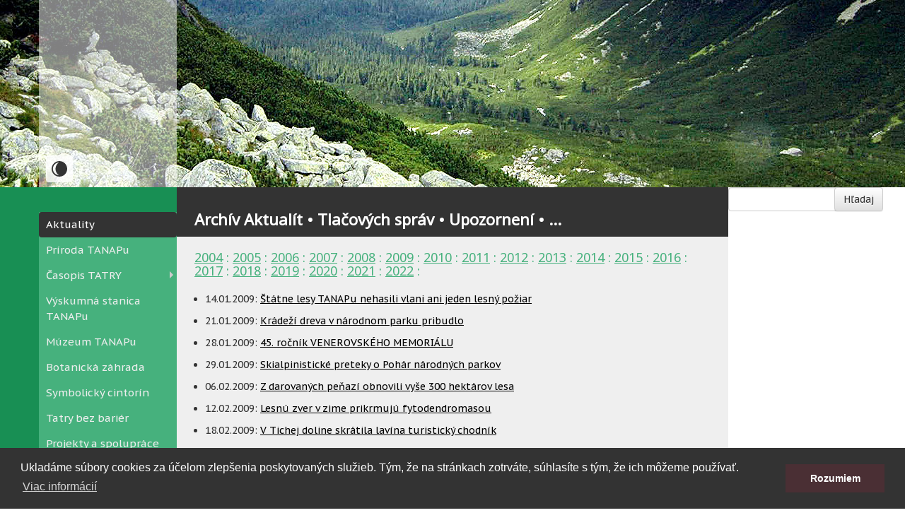

--- FILE ---
content_type: text/html; charset=utf-8
request_url: https://www.lesytanap.sk/sk/tlacove-spravy/archiv/2009/sprava/512-512/
body_size: 8359
content:

<!doctype html>
<html lang="sk" class="no-js">
<head>
<!-- Global site tag (gtag.js) - Google Analytics -->
<script async src="https://www.googletagmanager.com/gtag/js?id=UA-202049-19"></script>
<script>
  window.dataLayer = window.dataLayer || [];
  function gtag(){dataLayer.push(arguments);}
  gtag('js', new Date());

  gtag('config', 'UA-202049-19', { 'anonymize_ip': true });
</script>


	<meta charset="utf-8">
	<meta name="viewport" content="width=device-width, initial-scale=1">
	<title>Štátne lesy TANAPu</title>
	<meta name="author" content="TAG design s.r.o.; e-mail: info@tag.sk">
	<meta name="copyright" content="© 2009-2019 TAG design">
	<meta name="keywords" lang="sk" content="lesy TANAP, lesy TANAPu, Šl TANAPu, TANAP, štátne lesy, štátne lesy TANAPu, Tatranská Lomnica, časopis TATRY, EKOTOUR, múzeum TANAPu, Tatranský národný park, ekovýchova">
	<meta name="description" lang="sk" content="Štátne lesy TANAPu sú príspevkovou organizáciou, ktorá bola zriadená dňa 1. januára 1995 Ministerstvom pôdohospodárstva Slovenskej republiky. Spravujú a obhospodarujú lesný pôdny fond, stavby a zariadenia slúžiace lesnému hospodárstvu, ktoré sú vo vlastníctve štátu na území TANAPu a PIENAPu a v ich ochrannom pásme a zabezpečujú verejnoprospešné činnosti.">
	<link rel="shortcut icon" href="favicon.ico" type="image/x-icon">
	<link rel="stylesheet" type="text/css" media="print" href="/static/css/print.css" >
	<link rel="stylesheet" href="/static/vendor/bootstrap/bootstrap.css">
	<link rel="stylesheet" href="/static/vendor/bootstrap/bootstrap-theme.css">
	<link rel="stylesheet" type="text/css" href="https://fonts.googleapis.com/css?family=PT+Sans+Caption:400,700&subset=latin,latin-ext">

	<!-- favicons -->
	<link rel="shortcut icon" type="image/x-icon" href="/static/img/favicon.ico">
	<link rel="apple-touch-icon" sizes="144x144" href="/static/img/apple-touch-icon-ipad-retina.png">
	<link rel="apple-touch-icon" sizes="114x114" href="/static/img/apple-touch-icon-iphone-retina.png">
	<link rel="apple-touch-icon" sizes="72x72" href="/static/img/apple-touch-icon-ipad.png">
	<link rel="apple-touch-icon" sizes="57x57" href="/static/img/apple-touch-icon-iphone.png">

	
	<link rel="stylesheet" href="/static/css/style.css?v=104726102020">
	<link rel="stylesheet" href="/static/vendor/fancybox/jquery.fancybox.css">
	<link rel="stylesheet" href="https://fonts.googleapis.com/css?family=Noto+Sans&subset=latin,latin-ext">
	<link type="text/css" href="/static/dist/common-6ecd9fa2f81f0651adb2.css" rel="stylesheet" />
	<link type="text/css" href="/static/dist/site-6ecd9fa2f81f0651adb2.css" rel="stylesheet" />

	<script src="/static/vendor/modernizr.custom.23599.js"></script>

<link rel="stylesheet" type="text/css" href="https://cdnjs.cloudflare.com/ajax/libs/cookieconsent2/3.0.3/cookieconsent.min.css" />
<script src="https://cdnjs.cloudflare.com/ajax/libs/cookieconsent2/3.0.3/cookieconsent.min.js"></script>
<script>
window.addEventListener("load", function(){
window.cookieconsent.initialise({
  "palette": {
	"popup": {
	  "background": "#333333"
	},
	"button": {
	  "background": "#4A2F34"
	}
  },
  "content": {
	"message": "Ukladáme súbory cookies za účelom zlepšenia poskytovaných služieb. Tým, že na stránkach zotrváte, súhlasíte s tým, že ich môžeme používať.",
	"dismiss": "Rozumiem",
	"link": "Viac informácií",
	"href": "https://www.lesytanap.sk/cookies/"
  }
})});
</script>

</head>
<body>

<div class="container-fluid header-fluid">
	<div class="row">
		<div class="col-xs-12 cycle-slideshow" data-cycle-log="false" data-cycle-pause-on-hover="true">
			<img src="/static/img/photo1.jpg" alt="Štátne lesy TANAPu">
			<img src="/static/img/photo2.jpg" alt="Štátne lesy TANAPu">
			<img src="/static/img/photo3.jpg" alt="Štátne lesy TANAPu">
			<img src="/static/img/photo4.jpg" alt="Štátne lesy TANAPu">
			<img src="/static/img/photo5.jpg" alt="Štátne lesy TANAPu">
			<img src="/static/img/photo6.jpg" alt="Štátne lesy TANAPu">
			<img src="/static/img/photo7.jpg" alt="Štátne lesy TANAPu">
			<img src="/static/img/photo8.jpg" alt="Štátne lesy TANAPu">
			<img src="/static/img/photo9.jpg" alt="Štátne lesy TANAPu">
			<div class="cycle-pager"></div>
		</div>
	</div>
</div>
<div class="container header">
	<div class="row">
		<div class="col-md-2 logo display-table text-center">

		</div>
	</div>
</div>
<div class="container">
	<div class="row no-gutter">
		<div class="col-md-2">
			<div class="mutacie hidden-xs hidden-sm">

				
			</div>
			<nav class="navbar navbar-default">
				<div class="navbar-header">
					<button type="button" class="btn toggle-theme-btn">
						<svg
							class="toggle-theme-btn__icon-light"
							xmlns="http://www.w3.org/2000/svg"
							width="1em"
							height="1em"
							viewBox="0 0 24 24"
							fill="currentColor"
						>
							<path d="M0 12c0 6.627 5.373 12 12 12s12-5.373 12-12-5.373-12-12-12-12 5.373-12 12zm2 0c0-5.292 4.113-9.612 9.315-9.965-3.205 2.154-5.315 5.813-5.315 9.965s2.11 7.811 5.315 9.965c-5.202-.353-9.315-4.673-9.315-9.965z" />
						</svg>
						<svg
							class="toggle-theme-btn__icon-dark"
							xmlns="http://www.w3.org/2000/svg"
							width="1em"
							height="1em"
							viewBox="0 0 24 24"
							fill="currentColor"
						>
							<path d="M4.069 13h-4.069v-2h4.069c-.041.328-.069.661-.069 1s.028.672.069 1zm3.034-7.312l-2.881-2.881-1.414 1.414 2.881 2.881c.411-.529.885-1.003 1.414-1.414zm11.209 1.414l2.881-2.881-1.414-1.414-2.881 2.881c.528.411 1.002.886 1.414 1.414zm-6.312-3.102c.339 0 .672.028 1 .069v-4.069h-2v4.069c.328-.041.661-.069 1-.069zm0 16c-.339 0-.672-.028-1-.069v4.069h2v-4.069c-.328.041-.661.069-1 .069zm7.931-9c.041.328.069.661.069 1s-.028.672-.069 1h4.069v-2h-4.069zm-3.033 7.312l2.88 2.88 1.415-1.414-2.88-2.88c-.412.528-.886 1.002-1.415 1.414zm-11.21-1.415l-2.88 2.88 1.414 1.414 2.88-2.88c-.528-.411-1.003-.885-1.414-1.414zm2.312-4.897c0 2.206 1.794 4 4 4s4-1.794 4-4-1.794-4-4-4-4 1.794-4 4zm10 0c0 3.314-2.686 6-6 6s-6-2.686-6-6 2.686-6 6-6 6 2.686 6 6z"></path>
						</svg>
					</button>
					<button type="button" class="navbar-toggle collapsed" data-toggle="collapse" data-target="#lesytanap-navbar-collapse">
						<span class="sr-only">Toggle navigation</span>
						<span class="icon-bar"></span>
						<span class="icon-bar"></span>
						<span class="icon-bar"></span>
					</button>
				</div>

				<div class="collapse navbar-collapse" id="lesytanap-navbar-collapse">
					<ul class="nav nav-pills">
						<li class='active'><a href="/sk/tlacove-spravy/">Aktuality</a></li>
						<li ><a href="/sk/priroda-tanapu/">Príroda TANAPu</a></li>
                        <li class="tg-dropdown "><a class="dropdown-toggle" data-toggle="dropdown" href="#" role="button" aria-expanded="false">Časopis TATRY</a>
							<ul class="dropdown-menu">
								<li><a href="/sk/casopis-tatry/obsah/tatry-c-22022/">Aktuálne číslo</a></li>
								<li><a href="/sk/casopis-tatry/predplatne/">Predplatné</a></li>
								<li><a href="/sk/casopis-tatry/archiv/">Archív</a></li>
							</ul>
						</li>
						<li ><a href="/sk/vyskumna-stanica-tanapu/">Výskumná stanica TANAPu</a></li>
						<li ><a href="/sk/pre-navstevnikov/muzeum-tanapu/">Múzeum TANAPu</a></li>
						<li ><a href="/sk/pre-navstevnikov/botanicka-zahrada/">Botanická záhrada</a></li>
						<li ><a href="/sk/sluzby/symbolicky-cintorin/">Symbolický cintorín</a></li>
						<li ><a href="/sk/tatry-bez-barier/">Tatry bez bariér</a></li>
						<li ><a href="/sk/projekty-a-spoluprace/">Projekty a spolupráce</a></li>
            <li class="tg-dropdown "><a class="dropdown-toggle" data-toggle="dropdown" href="#" role="button" aria-expanded="false">Prírode blízke obhospodarovanie lesa</a>
							<ul class="dropdown-menu">
								<li><a href="/sk/prirode-blizke-obhospodarovanie-lesa/co-je-pro-silva/">Čo je Pro Silva</a></li>
								<li><a href="/sk/prirode-blizke-obhospodarovanie-lesa/projekt-sl-tanapu/">Projekt ŠL TANAP-u</a></li>
								<li><a href="/sk/prirode-blizke-obhospodarovanie-lesa/objekty-pro-silva-v-sprave-sl-tanapu/">Objekty Pro Silva v správe ŠL TANAP-u</a></li>
								<li><a href="/sk/prirode-blizke-obhospodarovanie-lesa/objekty-pro-silva-v-sprave-inych-subjektov/">Objekty Pro Silva v správe iných subjektov v SR</a></li>
							</ul>
						</li>
						<li ><a href="/sk/lesna-pedagogika/">Lesná pedagogika</a></li>
						<li ><a href="/sk/ponuka-ubytovania/">Ponuka ubytovania</a></li>
						<li ><a href="/sk/ponuka-prepravy/">Ponuka prepravy</a></li>
						<li class="tg-dropdown "><a class="dropdown-toggle" data-toggle="dropdown" href="#" role="button" aria-expanded="false">Pre návštevníkov Tatier</a>
							<ul class="dropdown-menu">
								<li><a href="/sk/pre-navstevnikov/turisticke-znackovane-chodniky/">Turistické značkované chodníky</a></li>
								<li><a href="/sk/pre-navstevnikov/naucne-chodniky/">Náučné chodníky</a></li>
								<li><a href="/sk/pre-navstevnikov/informacne-strediska/">Informačné strediská</a></li>
								<li><a href="/sk/sluzby/stredisko-genofondu-drevin/">SGDaOČ Tatranská Lomnica</a></li>
								<li><a href="/sk/sluzby/stredisko-genofondu-ryb/">SGR Východná</a></li>
								<li><a href="/sk/sluzby/autokemping-cerveny-klastor/">Autokemping Červený Kláštor</a></li>
								<li><a href="/sk/pre-navstevnikov/taborisko-pod-vysokou/">Táborisko pod Vysokou</a></li>
							</ul>
						</li>
						<li class="tg-dropdown "><a class="dropdown-toggle" data-toggle="dropdown" href="#" role="button" aria-expanded="false">Dokumenty</a>
							<ul class="dropdown-menu" aria-labelledby="dropdownMenu">
								<li><a href="/sk/dokumenty/organizacny-poriadok/">Organizačný poriadok</a></li>
								<li><a href="/sk/dokumenty/kontrakty/">Kontrakty</a></li>
								<li><a href="/sk/dokumenty/vyrocne-spravy/">Výročné správy</a></li>
								<li><a href="/sk/dokumenty/verejne-obstaravanie/">Verejné obstarávanie</a></li>
								<li><a href="/sk/oznamy-a-vyzvy/archiv/">Oznamy a výzvy</a></li>
								<li><a href="https://www.crz.gov.sk/" target="_blank">Zmluvy</a></li>
								<li><a href="/sk/dokumenty/verejne-obstaravanie/objednavky/">Objednávky</a></li>
								<li><a href="/sk/dokumenty/verejne-obstaravanie/faktury/">Faktúry</a></li>
								<li><a href="/sk/dokumenty/cenniky/">Cenníky</a></li>
								<li><a href="/sk/dokumenty/zameny-pozemkov/">Zámeny pozemkov</a></li>
								<li><a href="/sk/usporiadanie-vztahov-k-lesnym-pozemkom/">Usporiadanie vzťahov k lesným pozemkom</a></li>
								<li><a href="/sk/dokumenty/nahrady-za-uzivanie-polovnych-pozemkov/">Náhrady za užívanie poľovných pozemkov</a></li>
								<li><a href="https://www.osobnyudaj.sk/informovanie/31966977" target="_blank">Ochrana osobných údajov</a></li>
							</ul>
						</li>
						<li ><a href="/sk/video-galeria/">Video galéria</a></li>
						<li><a href="/sk/drevo/">Odvoz dreva</a></li>
						<li ><a href="/sk/kontakt/">Kontakt</a></li>
					</ul>
				</div>
			</nav>
			<div class="left-bar-down visible-md-block visible-lg-block">
				<address>
					Štátne lesy TANAPu<br>
					Tatranská Lomnica 66<br>
                    059 60  VYSOKÉ TATRY<br><br>

                    sekretariat@lesytanap.sk<br>
					tel.: +421 52 47803 11<br><br>

					IČO: 31966977<br>
					DIČ: 2021202931<br>
					IČ DPH: SK2021202931<br>
                    <span style="font-size: 13px;">IBAN: SK6981800000007000086192</span>
				</address>
			</div>
		</div>
		<div class="col-md-8 content">
		
	<h1>Archív Aktualít • Tlačových správ • Upozornení • …</h1>
	<div class="middle-text">
		<h2>
			
			
				<a href="/sk/tlacove-spravy/archiv/2004/">2004</a> :
			
			
			
				<a href="/sk/tlacove-spravy/archiv/2005/">2005</a> :
			
			
			
				<a href="/sk/tlacove-spravy/archiv/2006/">2006</a> :
			
			
			
				<a href="/sk/tlacove-spravy/archiv/2007/">2007</a> :
			
			
			
				<a href="/sk/tlacove-spravy/archiv/2008/">2008</a> :
			
			
			
				<a href="/sk/tlacove-spravy/archiv/2009/">2009</a> :
			
			
			
				<a href="/sk/tlacove-spravy/archiv/2010/">2010</a> :
			
			
			
				<a href="/sk/tlacove-spravy/archiv/2011/">2011</a> :
			
			
			
				<a href="/sk/tlacove-spravy/archiv/2012/">2012</a> :
			
			
			
				<a href="/sk/tlacove-spravy/archiv/2013/">2013</a> :
			
			
			
				<a href="/sk/tlacove-spravy/archiv/2014/">2014</a> :
			
			
			
				<a href="/sk/tlacove-spravy/archiv/2015/">2015</a> :
			
			
			
				<a href="/sk/tlacove-spravy/archiv/2016/">2016</a> :
			
			
			
				<a href="/sk/tlacove-spravy/archiv/2017/">2017</a> :
			
			
			
				<a href="/sk/tlacove-spravy/archiv/2018/">2018</a> :
			
			
			
				<a href="/sk/tlacove-spravy/archiv/2019/">2019</a> :
			
			
			
				<a href="/sk/tlacove-spravy/archiv/2020/">2020</a> :
			
			
			
				<a href="/sk/tlacove-spravy/archiv/2021/">2021</a> :
			
			
			
				<a href="/sk/tlacove-spravy/archiv/2022/">2022</a> :
			
			
		</h2>
		<ul class="tlacova-sprava">
			
			<li>
				14.01.2009: <a href="/sk/tlacove-spravy/archiv/2009/sprava/438-438/#ts-438" id="ts-438">Štátne lesy TANAPu nehasili vlani ani jeden lesný požiar</a>
				
			</li>
			
			<li>
				21.01.2009: <a href="/sk/tlacove-spravy/archiv/2009/sprava/439-439/#ts-439" id="ts-439">Krádeží dreva v národnom parku pribudlo</a>
				
			</li>
			
			<li>
				28.01.2009: <a href="/sk/tlacove-spravy/archiv/2009/sprava/440-440/#ts-440" id="ts-440">45. ročník VENEROVSKÉHO MEMORIÁLU</a>
				
			</li>
			
			<li>
				29.01.2009: <a href="/sk/tlacove-spravy/archiv/2009/sprava/441-441/#ts-441" id="ts-441">Skialpinistické preteky o Pohár národných parkov</a>
				
			</li>
			
			<li>
				06.02.2009: <a href="/sk/tlacove-spravy/archiv/2009/sprava/443-443/#ts-443" id="ts-443">Z darovaných peňazí obnovili vyše 300 hektárov lesa</a>
				
			</li>
			
			<li>
				12.02.2009: <a href="/sk/tlacove-spravy/archiv/2009/sprava/444-444/#ts-444" id="ts-444">Lesnú zver v zime prikrmujú fytodendromasou</a>
				
			</li>
			
			<li>
				18.02.2009: <a href="/sk/tlacove-spravy/archiv/2009/sprava/445-445/#ts-445" id="ts-445">V Tichej doline skrátila lavína turistický chodník</a>
				
			</li>
			
			<li>
				19.02.2009: <a href="/sk/tlacove-spravy/archiv/2009/sprava/446-446/#ts-446" id="ts-446">Turistický chodník v Prielome Dunajca zasypávajú lavíny</a>
				
			</li>
			
			<li>
				02.03.2009: <a href="/sk/tlacove-spravy/archiv/2009/sprava/447-447/#ts-447" id="ts-447">Velická dolina očarila</a>
				
			</li>
			
			<li>
				02.03.2009: <a href="/sk/tlacove-spravy/archiv/2009/sprava/448-448/#ts-448" id="ts-448">Tragický víkend pre kamzíkov</a>
				
			</li>
			
			<li>
				05.03.2009: <a href="/sk/tlacove-spravy/archiv/2009/sprava/449-449/#ts-449" id="ts-449">Skialpinizmus má v TANAPe presne vymedzené trasy</a>
				
			</li>
			
			<li>
				11.03.2009: <a href="/sk/tlacove-spravy/archiv/2009/sprava/450-450/#ts-450" id="ts-450">Jarné spevy operencov</a>
				
			</li>
			
			<li>
				12.03.2009: <a href="/sk/tlacove-spravy/archiv/2009/sprava/452-452/#ts-452" id="ts-452">Lesníci súťažili v lyžiarskych disciplínach</a>
				
			</li>
			
			<li>
				20.03.2009: <a href="/sk/tlacove-spravy/archiv/2009/sprava/453-453/#ts-453" id="ts-453">Životu darná tekutina z národného parku</a>
				
			</li>
			
			<li>
				28.03.2009: <a href="/sk/tlacove-spravy/archiv/2009/sprava/456-456/#ts-456" id="ts-456">Lavína na Zverovke zničila aj časť starého lesa</a>
				
			</li>
			
			<li>
				01.04.2009: <a href="/sk/tlacove-spravy/archiv/2009/sprava/457-457/#ts-457" id="ts-457">Zber šišiek ihličnatých drevín skončil</a>
				
			</li>
			
			<li>
				02.04.2009: <a href="/sk/tlacove-spravy/archiv/2009/sprava/458-458/#ts-458" id="ts-458">Snehové jamy sa zapĺňajú sadenicami stromčekov</a>
				
			</li>
			
			<li>
				07.04.2009: <a href="/sk/tlacove-spravy/archiv/2009/sprava/459-459/#ts-459" id="ts-459">Na svoje pôvodné územie sa vrátil bobor</a>
				
			</li>
			
			<li>
				16.04.2009: <a href="/sk/tlacove-spravy/archiv/2009/sprava/461-461/#ts-461" id="ts-461">Lykožrút sa už vyrojil a je v dobrej kondícii</a>
				
			</li>
			
			<li>
				20.04.2009: <a href="/sk/tlacove-spravy/archiv/2009/sprava/462-462/#ts-462" id="ts-462">Prezentovať budú prácu lesníkov v národnom parku</a>
				
			</li>
			
			<li>
				20.04.2009: <a href="/sk/tlacove-spravy/archiv/2009/sprava/463-463/#ts-463" id="ts-463">Turisti na lyžiach porušili zákaz. Vracali sa späť</a>
				
			</li>
			
			<li>
				30.04.2009: <a href="/sk/tlacove-spravy/archiv/2009/sprava/465-465/#ts-465" id="ts-465">Od 1. mája do 15. júna platí zákaz vstupu do lesa</a>
				
			</li>
			
			<li>
				30.04.2009: <a href="/sk/tlacove-spravy/archiv/2009/sprava/466-466/#ts-466" id="ts-466">Škody, ktoré spôsobil oheň, presiahli 500 tisíc Euro</a>
				
			</li>
			
			<li>
				05.05.2009: <a href="/sk/tlacove-spravy/archiv/2009/sprava/467-467/#ts-467" id="ts-467">Botanická záhrada je opäť  otvorená</a>
				
			</li>
			
			<li>
				07.05.2009: <a href="/sk/tlacove-spravy/archiv/2009/sprava/468-468/#ts-468" id="ts-468">Múzeum TANAPu bude dva dni zatvorené</a>
				
			</li>
			
			<li>
				14.05.2009: <a href="/sk/tlacove-spravy/archiv/2009/sprava/470-470/#ts-470" id="ts-470">Vyhlásenie k uzavretiu konania Európskej komisie</a>
				
			</li>
			
			<li>
				15.05.2009: <a href="/sk/tlacove-spravy/archiv/2009/sprava/471-471/#ts-471" id="ts-471">Pohyb verejnosti v lese obmedzili aj na Orave</a>
				
			</li>
			
			<li>
				18.05.2009: <a href="/sk/tlacove-spravy/archiv/2009/sprava/472-472/#ts-472" id="ts-472">Dvojnásobný úspech Tatier na Envirofilme</a>
				
			</li>
			
			<li>
				22.05.2009: <a href="/sk/tlacove-spravy/archiv/2009/sprava/473-473/#ts-473" id="ts-473">Cez most ponad Studenovodské vodopády neprejdete</a>
				
			</li>
			
			<li>
				26.05.2009: <a href="/sk/tlacove-spravy/archiv/2009/sprava/474-474/#ts-474" id="ts-474">K Ťatliakovej chate najbližšie tri týždne len po starej ceste</a>
				
			</li>
			
			<li>
				05.06.2009: <a href="/sk/tlacove-spravy/archiv/2009/sprava/476-476/#ts-476" id="ts-476">Pamiatka na kráľovnú pripevnená na skale</a>
				
			</li>
			
			<li>
				09.06.2009: <a href="/sk/tlacove-spravy/archiv/2009/sprava/478-478/#ts-478" id="ts-478">V Tatrách sa udomácňuje ďalší druh chrústa</a>
				
			</li>
			
			<li>
				10.06.2009: <a href="/sk/tlacove-spravy/archiv/2009/sprava/479-479/#ts-479" id="ts-479">Obe drevené sošky sovy putovali na Oravu</a>
				
			</li>
			
			<li>
				12.06.2009: <a href="/sk/tlacove-spravy/archiv/2009/sprava/480-480/#ts-480" id="ts-480">Pretrasovanie chodníka v Žiarskej doline radšej rešpektujte</a>
				
			</li>
			
			<li>
				15.06.2009: <a href="/sk/tlacove-spravy/archiv/2009/sprava/481-481/#ts-481" id="ts-481">V Štrbskom plese plotíc a ostriežov ubudlo</a>
				
			</li>
			
			<li>
				15.06.2009: <a href="/sk/tlacove-spravy/archiv/2009/sprava/482-482/#ts-482" id="ts-482">Lavína poškodila striešky informačných tabúľ</a>
				
			</li>
			
			<li>
				29.06.2009: <a href="/sk/tlacove-spravy/archiv/2009/sprava/484-484/#ts-484" id="ts-484">Turistický chodník v Prielome Dunajca je už prístupný</a>
				
			</li>
			
			<li>
				01.07.2009: <a href="/sk/tlacove-spravy/archiv/2009/sprava/485-485/#ts-485" id="ts-485">Terčom útokov sú feromónové lapače plné lykožrútov</a>
				
			</li>
			
			<li>
				06.07.2009: <a href="/sk/tlacove-spravy/archiv/2009/sprava/486-486/#ts-486" id="ts-486">Lesníci dokázali, že vedia kosiť i guláš variť</a>
				
			</li>
			
			<li>
				08.07.2009: <a href="/sk/tlacove-spravy/archiv/2009/sprava/487-487/#ts-487" id="ts-487">Lykožrútová kalamita neustupuje. Postupuje.</a>
				
			</li>
			
			<li>
				10.07.2009: <a href="/sk/tlacove-spravy/archiv/2009/sprava/489-489/#ts-489" id="ts-489">Najdlhšie premostenie v Tatrách je už dokončené</a>
				
			</li>
			
			<li>
				31.07.2009: <a href="/sk/tlacove-spravy/archiv/2009/sprava/490-490/#ts-490" id="ts-490">Napriek krutej zime kamzíkov v Tatrách neubudlo</a>
				
			</li>
			
			<li>
				04.08.2009: <a href="/sk/tlacove-spravy/archiv/2009/sprava/491-491/#ts-491" id="ts-491">Spočítajú turistov vo vysokohorskom prostredí</a>
				
			</li>
			
			<li>
				04.08.2009: <a href="/sk/tlacove-spravy/archiv/2009/sprava/492-492/#ts-492" id="ts-492">Príroda pomáha vytvárať nový tatranský les</a>
				
			</li>
			
			<li>
				11.08.2009: <a href="/sk/tlacove-spravy/archiv/2009/sprava/495-495/#ts-495" id="ts-495">Najnavštevovanejší je stále Hrebienok</a>
				
			</li>
			
			<li>
				13.08.2009: <a href="/sk/tlacove-spravy/archiv/2009/sprava/500-500/#ts-500" id="ts-500">Zmizli ďalšie tabuľky. Tentoraz z náučného chodníka</a>
				
			</li>
			
			<li>
				20.08.2009: <a href="/sk/tlacove-spravy/archiv/2009/sprava/502-502/#ts-502" id="ts-502">Lykožrút ničí v rezerváciách vzácne prírodné lesy</a>
				
			</li>
			
			<li>
				11.09.2009: <a href="/sk/tlacove-spravy/archiv/2009/sprava/504-504/#ts-504" id="ts-504">V botanickej záhrade kvety už odkvitli. Bude zatvorená</a>
				
			</li>
			
			<li>
				17.09.2009: <a href="/sk/tlacove-spravy/archiv/2009/sprava/505-505/#ts-505" id="ts-505">Tatranský národný park budú čistiť od odpadkov</a>
				
			</li>
			
			<li>
				28.09.2009: <a href="/sk/tlacove-spravy/archiv/2009/sprava/506-506/#ts-506" id="ts-506">Tatry opätovne zbavovali odpadkov</a>
				
			</li>
			
			<li>
				09.10.2009: <a href="/sk/tlacove-spravy/archiv/2009/sprava/507-507/#ts-507" id="ts-507">Vedci vedia ako zmierniť dopady klimatických zmien</a>
				
			</li>
			
			<li>
				14.10.2009: <a href="/sk/tlacove-spravy/archiv/2009/sprava/508-508/#ts-508" id="ts-508">Opätovne budú zisťovať počty kamzíkov v Tatrách</a>
				
			</li>
			
			<li>
				14.10.2009: <a href="/sk/tlacove-spravy/archiv/2009/sprava/509-509/#ts-509" id="ts-509">Zimné tyčové značenie už majú pripravené</a>
				
			</li>
			
			<li>
				14.10.2009: <a href="/sk/tlacove-spravy/archiv/2009/sprava/510-510/#ts-510" id="ts-510">Cesta na Popradské pleso je už priechodná</a>
				
			</li>
			
			<li>
				19.10.2009: <a href="/sk/tlacove-spravy/archiv/2009/sprava/512-512/#ts-512" id="ts-512">Vietor a sneh poškodili tisícky stromov</a>
				
				<div class="archiv">
					<a href="/media/images/091020133038.jpg" class="fancy"><img src="/media/cache/e8/b8/e8b88be64847a144d7c075f39f9bd463.jpg" alt="Snehová kalamita na Oraviciach (autor: Radoslav Michalec)" data-pk="650"></a> Počas dvoch dní minulého týždňa zničil vietor a sneh v Tatranskom národnom parku v správe Štátnych lesov TANAPu takmer 10 000 stromov. Pritom najväčšiu spúšť zanechal po sebe vietor v centrálnej časti národného parku v ochrannom obvode Vyšné Hágy a v Západných Tatrách v Oraviciach. Nezamrznutá pôda a lístie na stromoch bola príčinou, prečo sneh lámal a vietor vyvracal listnaté stromy. Najväčšie škody spôsobené snehom zaznamenali Štátne lesy TANAPu v lesných porastoch okolo Podspádov a Tatranskej Javoriny. 
					<span class="detail"><a href="/sk/tlacove-spravy/sprava/512-512/">celá tlačová správa&nbsp;&gt;&gt;</a></span>
				</div>
				
			</li>
			
			<li>
				22.10.2009: <a href="/sk/tlacove-spravy/archiv/2009/sprava/513-513/#ts-513" id="ts-513">Do Štrbského plesa sa ponoria zberači odpadkov</a>
				
			</li>
			
			<li>
				23.10.2009: <a href="/sk/tlacove-spravy/archiv/2009/sprava/514-514/#ts-514" id="ts-514">&quot;Zelený&quot; chodník na Tri studničky je už priechodný</a>
				
			</li>
			
			<li>
				23.10.2009: <a href="/sk/tlacove-spravy/archiv/2009/sprava/515-515/#ts-515" id="ts-515">Z plesa vylovili aj dve takmer sto ročné veslá</a>
				
			</li>
			
			<li>
				26.10.2009: <a href="/sk/tlacove-spravy/archiv/2009/sprava/516-516/#ts-516" id="ts-516">Na Symbolickom cintoríne pribudli ďalšie tabuľky</a>
				
			</li>
			
			<li>
				28.10.2009: <a href="/sk/tlacove-spravy/archiv/2009/sprava/517-517/#ts-517" id="ts-517">Vysokohorské prostredie je pre turistov v zime  uzavreté</a>
				
			</li>
			
			<li>
				01.11.2009: <a href="/sk/tlacove-spravy/archiv/2009/sprava/518-518/#ts-518" id="ts-518">Múzeum TANAPu bude zatvorené. Upratuje sa.</a>
				
			</li>
			
			<li>
				05.11.2009: <a href="/sk/tlacove-spravy/archiv/2009/sprava/519-519/#ts-519" id="ts-519">Päťročný pokalamitný výskum prezentuje výsledky</a>
				
			</li>
			
			<li>
				13.11.2009: <a href="/sk/tlacove-spravy/archiv/2009/sprava/520-520/#ts-520" id="ts-520">Medveď v titulnej role detskej poviedky</a>
				
			</li>
			
			<li>
				18.11.2009: <a href="/sk/tlacove-spravy/archiv/2009/sprava/521-521/#ts-521" id="ts-521">Tatranský národný park päť rokov po kalamite</a>
				
			</li>
			
			<li>
				04.12.2009: <a href="/sk/tlacove-spravy/archiv/2009/sprava/524-524/#ts-524" id="ts-524">Kamzíkom sa v Tatrách darí</a>
				
			</li>
			
			<li>
				08.12.2009: <a href="/sk/tlacove-spravy/archiv/2009/sprava/525-525/#ts-525" id="ts-525">Breh rieky Dunajec zbavili množstva odpadkov</a>
				
			</li>
			
			<li>
				16.12.2009: <a href="/sk/tlacove-spravy/archiv/2009/sprava/526-526/#ts-526" id="ts-526">Smreky dopriali krivonosom dostatok potravy</a>
				
			</li>
			
		</ul>
	</div>

		</div>
		<div class="col-md-2 right-bar">
			<form class="form-inline visible-md-block visible-lg-block" action="/sk/hladaj/" method="get">
				<div class="row">
					<div class="col-md-8">
						<input type="text" name="q" class="form-control" value="">
					</div>
					<div class="col-md-4">
						<button type="submit" class="btn btn-default">Hľadaj</button>
					</div>
				</div>
			</form>
			<!--
<div class="bleskovka visible-xs-block visible-sm-block">
	<address>
		Štátne lesy TANAPu<br>
		Tatranská Lomnica 66<br>
        059 60  VYSOKÉ TATRY<br><br>
		sekretariat@lesytanap.sk<br>
        tel.: +421 52 47803 11<br><br>
        IČO: 31966977<br>
        DIČ: 2021202931<br>
        IČ DPH: SK2021202931<br>
        <span style="font-size: 13px;">IBAN: SK6981800000007000086192</span>
	</address>
</div>
<div class="bleskovka" style="max-width:225px; margin: 0 auto;">
	<h3><a href="/sk/casopis-tatry/obsah/tatry-c-22022/">TATRY č. 2/2022</a></h3>
	
	<a href="/sk/casopis-tatry/obsah/tatry-c-22022/"><img class="casopis" src="/media/cache/3d/ea/3dea486832b6ab43ac002aa6886944b3.jpg" alt="TATRY č. 2/2022"></a>
	
	<p>Časopis vychádza šesťkrát ročne, pravidelne koncom párneho mesiaca.</p>
	<p class="neobtekaj"><a href="/sk/casopis-tatry/predplatne/" title="e-mail">predplatné</a> |
	<a href="/sk/casopis-tatry/archiv/" title="archív vydaní">archív vydaní</a></p>
</div>
-->

<!--
<div class="bleskovka margin-top15">
	<h3><a href="/media/downloads/2018-sezonna-uzavera.pdf" target="_blank">Sezónna uzávera turistických chodníkov</a></h3>
</div>
<div class="bleskovka">
	<h3><a href="/sk/vetrova-kalamita/" title="celý článok">Vetrová kalamita 19.&nbsp;novembra 2004</a></h3>
</div>
<div class="bleskovka">
  <h3><a href="/media/downloads/zbornik-fleischer-2020.pdf" target="_blank" title="ŠTÚDIE O TATRANSKOM NÁRODNOM PARKU (13) 46">ŠTÚDIE O TATRANSKOM NÁRODNOM PARKU (13) 46</a> <span>Zborník recenzovaných príspevkov z konferencie k 15. výročiu vetrovej kalamity z roku 2004 vo Vysokých Tatrách</span></h3>
</div>
<div class="bleskovka">
	<h3><a href="/sk/lykozrutova-kalamita-v-tanape/" title="Lykožrútová kalamita v TANAPe">Lykožrútová<br>kalamita v TANAPe</a></h3>
</div>
<div class="bleskovka">
	<h3><a href="/sk/fakty-o-tichej-a-koprovej-doline/" title="Fakty o Tichej a Kôprovej doline">Fakty o Tichej<br>a Kôprovej doline</a></h3>
</div>
<div class="bleskovka margin-top15">
	<a href="https://sk.plsk.eu/" target="_blank" title="Program cezhraničnej spolupráce PL-SR 2014 - 2020"><img class="dark-theme-no-filter" src="/static/img/pl-sk.svg" alt="Program cezhraničnej spolupráce PL-SR 2014 - 2020"></a>
</div>
<div class="bleskovka">
	<h3 class="zaujimave-odkazy">Zaujímavé odkazy</h3>
	<ul>
		<li><a href="http://www.emsbrno.cz/p.axd/en/Nová.Polianka_s_.Vysoké.Tatry.SLTANAP.html" target="_blank">Stav počasia Nová Polianka</a></li>
		<li><a href="http://www.emsbrno.cz/p.axd/sk/Tatranská.Lomnica.Štart._w_1144.m.n_u_.m_u__y_.TUZVO.html" target="_blank">Riziko požiaru Tatranská Lomnica Štart</a></li>
		<li><a href="http://www.emsbrno.cz/p.axd/sk/pod.Skalnatým.plesom._w_1561.m.n_u_.m_u__y_.TUZVO.html" target="_blank">Riziko požiaru pod Skalnatým plesom</a></li>
	</ul>
	<ul class="margin-top15">
		<li><a href="http://www.mpsr.sk/" target="_blank">MP a RV SR</a></li>
		<li><a href="https://www.ropk.sk/index/index.php?ids=547" target="_blank">ROPK</a></li>
		<li><a href="http://www.vysoketatry.sk/" target="_blank">Mesto Vysoké Tatry</a></li>
		<li><a href="http://www.spravatanap.org/" target="_blank">Správa TANAPu</a></li>
	</ul>
	<ul class="margin-top15">
		<li><a href="http://www.slsk.sk/" target="_blank">Slovenská lesnícka komora</a></li>
		<li><a href="http://www.polovnickakomora.sk/" target="_blank">Slovenská poľovnícka komora</a></li>
		<li><a href="http://www.lesy.sk/" target="_blank">Lesy SR, š.p. B.B.</a></li>
		<li><a href="http://www.forestportal.sk/" target="_blank">ForestPortal</a></li>
		<li><a href="http://www.lesnapedagogika.sk/" target="_blank">Lesná pedagogika</a></li>
		<li><a href="http://www.lesnickedni.sk/" target="_blank">Lesnícke dni</a></li>
		<li><a href="http://www.mfpf.eu/ciste-vody/" target="_blank">Čisté vody</a></li>
		<li><a href="http://www.halali.sk/sk/" target="_blank">Halali.sk</a></li>
	</ul>
  <ul class="margin-top15">
    <li><a href="https://www.zazitatry.sk/" target="_blank">Zaži Tatry</a> </li>
    <li><a href="https://app.hzs.sk/" target="_blank">App HZS</a> </li>
  </ul>
	<a target="_blank" title="PEFC" href="http://www.pefc.sk"><img class="pefc" alt="PEFC" src="/static/img/logopefc.png"></a>
</div>
-->








		</div>
	</div>
</div>
<div class="container-fluid footer">
	<div class="row text-center">
		<p>&copy; 2007-2025 Štátne lesy TANAPu. Všetky práva vyhradené | <a href="/sk/kontakt/">Kontakt</a> | <a target="_blank" title="Facebook" href="https://www.facebook.com/lesytanap">Facebook</a></p>
		<p><span>webdesign by <a href="http://www.tag.sk" title="www.tag.sk" target="_blank">TAG design</a></span></p>
	</div>
</div>

<script src="/static/vendor/jquery-1.11.0.min.js"></script>
<script src="/static/vendor/bootstrap/bootstrap.min.js"></script>
<script type="text/javascript" src="/static/dist/site-6ecd9fa2f81f0651adb2.js" ></script>
<script type="text/javascript" src="/static/dist/common-6ecd9fa2f81f0651adb2.js" ></script>

	<script src="/static/vendor/jquery.cycle2.min.js"></script>
	<script src="/static/vendor/fancybox/jquery.fancybox.pack.js"></script>
	<script>
		$(document).ready(function() {
			$(".fancy").fancybox();
		});
	</script>

</body>
</html>


--- FILE ---
content_type: text/css
request_url: https://www.lesytanap.sk/static/css/style.css?v=104726102020
body_size: 3478
content:
* {
	margin: 0;
	padding: 0;
}
body {
	font-family: 'PT Sans Caption', sans-serif;
	background: -webkit-linear-gradient(270deg, rgba(0,0,0,0)50%, #188f54 50%) repeat-y scroll 0 0 rgba(0,0,0,0);
	background: -moz-linear-gradient(270deg, rgba(0,0,0,0)50%, #188f54 50%) repeat-y scroll 0 0 rgba(0,0,0,0);
	background: -ms-linear-gradient(270deg, rgba(0,0,0,0)50%, #188f54 50%) repeat-y scroll 0 0 rgba(0,0,0,0);
	background: -o-linear-gradient(270deg, rgba(0,0,0,0)50%, #188f54 50%) repeat-y scroll 0 0 rgba(0,0,0,0);
	background: linear-gradient(270deg, rgba(0,0,0,0)50%, #188f54 50%) repeat-y scroll 0 0 rgba(0,0,0,0);
	color: #333;
	font-size: 14px;
	line-height: 1.5;
	text-align: left;
}
.no-cssgradients body {
	background: url(../img/bgline.png) repeat-y scroll center top transparent;
}
h1, h2, h3, h4 {
	font-family: 'Noto Sans', sans-serif;
}
h1 {
	background-color: #333;
	color: #fff;
    line-height: 30px;
    padding: 30px 0 10px 25px;
    font-size: 22px;
    margin-top: 0;
	font-weight: 700;
}/*nadpis v pase navrchu*/
h2 {
	font-size: 18px;
	color: #46b17d;
	margin: 0;
	padding: 10px 0;
}
h2 a {
	color: #46b17d;
}
h3 {
	font-size: 14px;
	color: #46b17d;
	margin: 0;
	padding: 15px 0 10px;
}
a {
	color: #000;
}
a:hover {
	color: #999;
}
small {
	display: inline-block;
	font-size: 10px;
	line-height: 14px;
}
.content ul,
.content ol {
	margin: 5px 15px;
}
table {
	margin: 10px auto;
	border-top: 2px solid #fff;
	border-bottom: 2px solid #fff;
	text-align: left;
	width: 100%;
	border-collapse: collapse;
}
caption {
	color: #333;
}
table.etp,
table.autowidth {
	width: auto;
	float: left;
}
td, th {
	padding: 4px 8px;
	border: 1px solid #fff;
}
th {
	background-color: #EBEDEA;
	color: #333;
	text-align: left;
}
dt {
	font-size: 14px;
	font-weight: bold;
	margin-top: 15px;
}
table.is-strbske,
table.is {
	width: 100%;
}
table.is-strbske th,
table.is-strbske td {
	text-align: center;
}
table.otvaracie-hodiny th {
	text-decoration: underline;
	font-weight: normal;
}
hr {
	border-top: 1px solid #fff;
}
address {
	margin-bottom: 0;
}
.special-text {
	text-decoration: underline;
	font-weight: bold;
	font-style: italic;
}
.neobtekaj { clear: both !important; }
.clear-left { clear: left; }
.clear-right { clear: right; }
.strong {
	font-weight: bold;
	color: #46b17d;
	font-size: 11pt;
}
.intro-text {
	padding: 10px 0;
	font-size: 18px;
	line-height: 1.5;
	font-family: 'Noto Sans', sans-serif;
	color: #333;
}
.margin-top15 {
	margin-top: 15px !important;
}
.margin-top30 {
	margin-top: 30px !important;
}
.margin-top40 {
	margin-top: 40px !important;
}
.margin-bottom0 {
	margin-bottom: 0;
}
.margin-bottom15 {
	margin-bottom: 15px;
}
.margin-bottom30 {
	margin-bottom: 30px;
}
.padding-top0 {
	padding-top: 0 !important;
}
.bg-primary {
	background-color: rgba(24, 143, 84, .1) !important;
}
.red, .text-red { color: red; }
.green, .text-green { color: green; }
.blue, .text-blue { color: #274C83; }
.yellow, .text-yellow { color: #ECC136; }
.bg-red { background-color: red; color: #fff; }
.bg-green { background-color: green; color: #fff; }
.bg-blue { background-color: #274C83; color: #fff; }
.bg-yellow { background-color: #ECC136; color: #fff; }
.special-photo {
	width: 430px;
}/*specialna fotka na sirku do aktualit*/
.obr {
	font-size: 11px;
}/*popisok k obrazku*/
.pefc {
	background-color: #fff;
	margin: 15px 0;
	padding: 10px;
}
.bleskovka-70rokov {
	margin-top: 10px !important;
	margin-bottom: 15px;
	float: left;
}

.photo-left {
	margin: 7px 7px 7px 0;
	float: left;
	padding: 1px;
	border: 1px solid #fff;
}
.photo-right {
	margin: 7px 0 7px 7px;
	float: right;
	padding: 1px;
	border: 1px solid #fff;
}
/*intro*/
.intro-nadpis {
	background-color: transparent;
	padding: 0;
	margin: 0;
	font-size: 25px;
	line-height: 50px;
	height: 50px;
}
.intro-nadpis1 {
	color: #c1f0da;
	margin-right: 4%;
	text-align: center;
}
.intro-nadpis2 {
	margin-left: 4%
}
.intro-img {
	background: url(../img/photo.jpg) no-repeat right top transparent;
	height: 380px;
}
.intro-menu {
	font-size: 15px;
	background-color: #efefef;
	list-style-type: none;
	height: 380px;
	margin-bottom: 0;
}
.intro-menu li a {
	text-decoration: none;
	color: #464646;
}
.intro-menu li a:hover {
	color: #199d5c;
}
.intro-menu > li {
	padding: 2px 40px;
}
.intro-menu > li:first-child {
	padding-top: 25px;
}
.intro-menu .dropdown-menu > li > a {
	padding-left: 50px;
}
.intro-mutacie {
	margin-top: 10px;
	margin-right: 55px;
	font-size: 13px;
	color: #efefef;
}
.intro-mutacie a {
	color: #efefef;
	text-decoration: none;
}
.intro-mutacie a:hover {
	color: #fff;
}
.intro-logo {
	margin: 25px 0 0 25px;
}
.basen {
	font-family: 'PT Serif', serif;
	margin-top: 40px;
	margin-right: 55px;
	font-size: 16px;
	color: #efefef;
	text-align: right;
}
.basen p {
	margin-bottom: 20px;
}

/* header
---------------*/
.header-fluid {
	background-color: #fff;
}
.header {
	position: absolute;
	top: 0;
	left: 0;
	right: 0;
	margin-left: auto;
	margin-right: auto;
	z-index: 100;
}
.logo {
	background-color: rgba(255, 255, 255, .5);
	height: 265px;
}
.display-table {
	display: table;
	table-layout: fixed;
}/*logo vertical align*/
.display-cell {
	display: table-cell;
	vertical-align: middle;
	float: none;
}/*logo vertical align*/
.logo-name {
	color: #fff;
	font-size: 33px;
}
.no-gutter > [class*='col-'] {
	padding-right:0;
	padding-left:0;
}
/* left-bar
------------------- */
div.mutacie {
	margin: 0;
	font-size: 13px;
	padding-left: 16px;
	color: #fff;
	height: 35px;
}
div.mutacie a {
	color: #fff;
	text-decoration: none;
}
div.mutacie a:hover {
	text-decoration: underline;
}
.left-bar-down,
.left-bar-down a {
	color: #fff;
}
.left-bar-down {
	margin: 30px 0 10px;
}
.left-bar-down ul {
	list-style-type: none;
	margin: 0;
}
/* content
-------------------- */
.content {
	background-color: #efefef;
	min-height: 1310px;
}
.middle-text {
	padding: 0 25px 25px 25px;
	min-height: 1835px;
}
.middle-text a {
	text-decoration: underline;
}
/* Right bar
---------------------- */
.zaujimave-odkazy {
	color: #000;
	font-size: 20px;
}
.right-bar h3 {
	padding: 10px 0;
}
.right-bar h3 a {
	text-decoration: underline;
}
.right-bar h3 a:hover {
	text-decoration: underline;
}
.right-bar p,
.right-bar ul li {
	margin: 0 0 3px 0;
	color: #000;
	font-size: 12px;
}
.right-bar p {
	text-align: left;
}
.right-bar ul {
	margin-left: 15px;
}
.right-bar ul a {
	text-decoration: underline;
}

.bleskovka {
	margin-top: 2px;
	padding: 0 0 0 7px;
	display: block;
	margin-left: 2px;
}
.bleskovka h3 span {
	color: #333333;
	line-height: 17px;
}
.bleskovka img.casopis {
	float: left;
	margin-right: 10px;
}
@media only screen and (max-width:992px) {
	.right-bar {
		background-color: #188F54;
		padding-top: 20px;
	}
	.right-bar img {
		margin: 0 auto;
	}
	.bleskovka {
		display: block;
		text-align: center;
	}
	.bleskovka li {
		list-style-type: none;
	}
}
/* Footer
------------------------ */
.footer {
	clear: both;
	padding-top: 10px;
	padding-bottom: 10px;
	font-size: 11px;
	background-color: #000;
	color: #fff;
}
.footer a {
	color: #46b17d;
}
.footer a:hover {
	color: #fff;
}

/* Aktuality na prvej strane
---------------------------- */

.actual {
	height: auto;
	width: 100%;
	float: left;
	padding: 8px 0;
	margin-bottom: 25px;
	border-bottom: 1px solid #cdcdcd;
}
.pinned {
	background-color: #fff;
	padding: 30px !important;
}
.actual img,
.tlacova-sprava img {
	background-color: #fff;
	border: 1px solid #ddd;
	border-radius: 4px;
	display: inline-block;
	float: left;
	height: auto;
	line-height: 1.42857;
	margin-right: 15px;
	max-width: 100%;
	padding: 4px;
	transition: all 0.2s ease-in-out 0s;
}
.typ {
	font-size: 10px;
}
.date, .typ {
	margin: 0;
}
.tlacova-sprava li {
	padding: 5px 0;
}
.tlacova-sprava h2 {
	margin: 20px 0 0;
}
div.archiv {
	border-top: 5px solid #b9c7b8;
	border-bottom: 5px solid #b9c7b8;
	background-color: #ebeefe;
	width: 100%;
	display: block;
	margin: 5px 0;
	padding: 5px;
}/*archivacia*/
.detail {
	font-size: 12px;
	font-style: italic;
}
.middle-text ul.archiv li {
	clear: both;
}
/* Cysle slideshow
-------------------------------- */
.cycle-slideshow {
	position: relative;
	overflow: hidden;

}
.cycle-slideshow img {
	position: absolute;
	top: 0;
	/* center horizontally */
	left: -1000px !important;
	right: -1000px !important;
	margin-left: auto;
	margin-right: auto;
}
.cycle-pager {
	position: absolute;
	margin-left: auto;
	margin-right: auto;
	left: 0;
	right: 0;
	bottom: 0;
	z-index: 100;
	text-align: center;
}
.cycle-pager span {
	font-size: 22px;
	width: 16px;
	height: 16px;
	display: inline-block;
	color: #d4d4d4;
	cursor: pointer;
}
.cycle-pager span.cycle-pager-active {
	color: #333;
}
.cycle-pager > * {
	cursor: pointer;
}

/* Dropdown
-------------- */
.navbar-default {
	background-image: linear-gradient(to bottom, #46B17D 0%, #46B17D 100%);
	background-repeat: repeat-x;
	border-radius: 0;
	box-shadow: none;
}
.navbar-default {
	background-color: #46B17D;
	border-color: #46B17D;
	border: none;
}
.nav > li > a {
	color: #eee;
	padding: 7px 10px;
	font-size: 15px;
}
.nav-pills > li.active > a,
.nav-pills > li.active > a:hover,
.nav-pills > li.active > a:focus {
  color: #fff;
  background-color: #333;
}
.nav-pills a:hover,
.nav-pills li.open a {
	color: #46B17D;
}
.nav-pills > li + li {
	margin-left: 0;
}
.navbar-collapse {
	padding: 0;
}
.navbar-collapse li {
	float: none;
}
.navbar-default .navbar-toggle .icon-bar {
	background-color: #ddd;
}
.navbar-default .navbar-toggle:hover,
.navbar-default .navbar-toggle:focus {
  background-color: #188F54;
}
.dropdown-submenu {
	position: relative;
}
.dropdown-menu {
	width: 100%;
}
.dropdown-submenu>.dropdown-menu {
	top: 0;
	left: 100%;
	margin-top: -6px;
	margin-left: -1px;
	-webkit-border-radius: 0 6px 6px 6px;
	-moz-border-radius: 0 6px 6px;
	border-radius: 0 6px 6px 6px;
}
.dropdown-submenu:hover>.dropdown-menu {
	display: block;
}
.tg-dropdown>a:after,
.dropdown-submenu>a:after {
	display: block;
	content: " ";
	float: right;
	width: 0;
	height: 0;
	border-color: transparent;
	border-style: solid;
	border-width: 5px 0 5px 5px;
	border-left-color: #ccc;
	margin-top: 5px;
	margin-right: -5px;
}
.dropdown-submenu:hover>a:after {
	border-left-color: #fff;
}
.dropdown-submenu.pull-left {
	float: none;
}
.dropdown-submenu.pull-left>.dropdown-menu {
	left: -100%;
	margin-left: 10px;
	-webkit-border-radius: 6px 0 6px 6px;
	-moz-border-radius: 6px 0 6px 6px;
	border-radius: 6px 0 6px 6px;
}

.navbar {
	margin-bottom: 0 !important;
}
/* Media queries
-------------- */
@media only screen and (min-width:992px) {
	.tg-dropdown .dropdown-menu {
		top: 0;
		left: 100%;
		width: auto;
	}
	.intro-nadpis {
		font-size: 50px;
		line-height: 100px;
		height: 100px;
	}
	.intro-nadpis1 {
		float: right;
	}
	.intro-nadpis2 {
		font-size: 40px;
		color: #ccc !important;
	}
}
@media only screen and (max-width:992px) {
	body {
		background: none;
		background-color: #EFEFEF;
	}
	.container-fluid {
		background-color: #188F54;
	}
	.content {
		min-height: auto;
	}
	.middle-text {
		min-height: auto;
	}
	.basen,
	.intro-mutacie {
		text-align: center;
		margin-right: 0;
	}
	.intro-logo img {
		margin: 0 auto;
	}
	.right-bar ul {
		margin-left: 0 !important;
	}
}

.foto-etp {
	margin: 7px 2px 2px 0;
	float: left;
	padding: 1px;
	border: 1px solid #fff;
}
.foto-naucne-chodniky {
	margin: 7px 2px 2px 0;
	float: left;
	padding: 1px;
	border: 1px solid #fff;
}
.obr-kalamita {
	margin: 7px 6px 7px 0;
	float: left;
}
.gallery-in-text {
	margin: 10px 0;
}

.has-error .alert {
	margin-bottom: 2px;
}

.red-clr {
	color: #f00;
}

/* kontaktna tabulka */
.table-contact,
.table-vstupne {
	background-color: #DEF6EA;
}
.table-contact thead th,
.table-vstupne thead th {
	background-color: #199D5C;
}
.table-contact .success > td,
.table-vstupne .success > th {
	background-color: #7BCAA1 !important;
}
.table-contact .text-nowrap {
	white-space: nowrap !important;
}
.table-contact {
	overflow: scroll;
}
.table-contact td, .table-contact th,
.table-vstupne td, .table-vstupne th {
	padding: 3px 6px !important;
	font-size: 12px
}
.table-vstupne {
	margin: 25px 0;
}
.table-vstupne table,
.table-contact table {
	margin: 0;
}

/* Datepicker */
.datepicker th {
	background-color: initial;
}
.datepicker.dropdown-menu {
	width: initial;
}

/* Putovna sova v lavom stlpci */
.putovna-sova {
	margin: 10px 0;
}
.putovna-sova span {
	display: block;
}
.putovna-sova img {
	padding-top: 9px;
}
.putovna-sova h3 {
	font-size: 16px;
	font-weight: bold;
}
.putovna-sova .thumbnail {
	margin-bottom: 0;
}

/* Stránkovanie */
.pagination > li > a {
	background-color: white;
	color: #46b17d;
}

.pagination > li > a:focus,
.pagination > li > a:hover,
.pagination > li > span:focus,
.pagination > li > span:hover {
	color: #5a5a5a;
	background-color: #eee;
	border-color: #ddd;
}

.pagination > .active > a {
	color: white;
	background-color: #46b17d !Important;
	border: solid 1px #46b17d !Important;
}

.pagination > .active > a:hover {
	background-color: #46b17d !Important;
	border: solid 1px #46b17d;
}

/* utilities */
.w-100 {
	width: 100% !important;
}

.italic {
	font-style: italic;
}

.font-bold {
	font-weight: 700;
}

/* Prírode blízke obhospodarovanie lesa */
.pro_silva ul {
	margin-left: 30px;
}
.table-prosilva .btn-sm {
	padding: 1px 10px;
	text-decoration: none;
}

/* Turistické značkované chodníky */
.pismo-sikme {
	font-style: italic;
}

.pismo-tucne {
	font-weight: 700;
}

.text-cervena {
	color: #c53030;
}

.text-modra {
	color: #3182ce;
}

.text-zelena {
	color: #3c763d;
}

.table-tzch > tbody > tr > td {
     vertical-align: middle;
}

.table-tzch svg {
	margin-top: 5px;
}

.table-tzch .modal {
	font-size: 14px;
}

/* Usporiadanie vztahov k lesnym pozemkom */
.form-vlastnici label {
  margin-right: 5px;
}
.form-vlastnici .form-group{
  margin-right: 7px;
}

/* tabulka pro silva tooltip */
.tooltip-inner {
    text-align: left;
}


--- FILE ---
content_type: text/css
request_url: https://www.lesytanap.sk/static/dist/common-6ecd9fa2f81f0651adb2.css
body_size: -37
content:
.toggle-theme-btn__icon-dark,body.dark-theme .toggle-theme-btn__icon-light{display:none}body.dark-theme .toggle-theme-btn__icon-dark{display:initial}

--- FILE ---
content_type: text/css
request_url: https://www.lesytanap.sk/static/dist/site-6ecd9fa2f81f0651adb2.css
body_size: 1456
content:
.toggle-theme-btn{width:38px;height:38px;display:flex;justify-content:center;align-items:center;position:absolute;left:16px;top:5px;background-color:hsla(0,0%,100%,.8);font-size:22px}.toggle-theme-btn svg{flex-shrink:0}.toggle-theme-btn__icon-dark{display:none}@media(min-width:768px){.toggle-theme-btn{top:-45px;right:0;left:auto;z-index:100}}@media(min-width:992px){.toggle-theme-btn{left:10px;right:auto;top:-80px}}@media(min-width:1300px){.toggle-theme-btn{top:0;left:-70px;background-color:#46b17d}}body.dark-theme{background:#0d1117;color:#c9d1d9}body.dark-theme .toggle-theme-btn{color:#fff;background-color:#445979;opacity:.9}body.dark-theme .toggle-theme-btn__icon-light{display:none}body.dark-theme .toggle-theme-btn__icon-dark{display:initial}body.dark-theme img:not(.dark-theme-no-filter){-webkit-filter:brightness(.75) contrast(1.1);filter:brightness(.75) contrast(1.1)}body.dark-theme .header-fluid{background:#0d1117}body.dark-theme h1{color:#c9d1d9;background-color:#1f2938}body.dark-theme h2 a{color:#46b17d}body.dark-theme a{color:#8b949e}body.dark-theme a:hover{color:#c9d1d9}body.dark-theme hr,body.dark-theme table,body.dark-theme td,body.dark-theme th{border-color:#324158}body.dark-theme th{background-color:#1f2938}body.dark-theme tr{background-color:#161d27}body.dark-theme .bleskovka h3 span,body.dark-theme .intro-text,body.dark-theme .right-bar p,body.dark-theme .right-bar ul li,body.dark-theme .zaujimave-odkazy,body.dark-theme caption,body.dark-theme th{color:#c9d1d9}body.dark-theme .logo{background-color:rgba(13,17,23,.2)}body.dark-theme .content{background-color:#161d27}body.dark-theme div.mutacie a{color:#8b949e}body.dark-theme div.mutacie a:hover{color:#c9d1d9}body.dark-theme .photo-left,body.dark-theme .photo-right{border-color:#577199}body.dark-theme .actual{border-color:#324158}body.dark-theme .pinned{background-color:#1f2938}body.dark-theme .actual img,body.dark-theme .tlacova-sprava img{background-color:#324158;border-color:#577199}body.dark-theme div.archiv{border-color:#324158;background-color:#1f2938}body.dark-theme .cycle-pager span{color:#8b949e}body.dark-theme .cycle-pager span.cycle-pager-active{color:#c9d1d9}body.dark-theme .navbar-default{background:#0d1117}body.dark-theme .navbar-default .navbar-collapse{border-color:#1f2938}body.dark-theme .navbar-default .navbar-toggle{border-color:#324158}body.dark-theme .navbar-default .navbar-toggle .icon-bar{background-color:#738bb0}body.dark-theme .nav>li>a{color:#8b949e;border-left:1px solid transparent;border-radius:0}body.dark-theme .nav>li>a:focus,body.dark-theme .nav>li>a:hover{background-color:transparent;color:#c9d1d9;border-left:1px solid #46b17d}body.dark-theme .nav>li.active>a,body.dark-theme .nav>li.active>a:focus,body.dark-theme .nav>li.active>a:hover{background-color:transparent}body.dark-theme .nav>li.active>a{border-left-color:#46b17d;color:#c9d1d9}body.dark-theme .nav .open>a,body.dark-theme .nav .open>a:focus,body.dark-theme .nav .open>a:hover{background-color:#161d27}body.dark-theme .tanap-navbar-collapse{background-color:#0d1117}body.dark-theme .dropdown-submenu>a:after,body.dark-theme .tg-dropdown>a:after{border-left-color:#8b949e}body.dark-theme .dropdown-menu{background-color:#161d27;border:1px solid #293548;box-shadow:0 4px 6px -1px #000,0 2px 4px -1px #000}body.dark-theme .dropdown-menu>li>a:hover{background:#293548}body.dark-theme .footer,body.dark-theme .left-bar-down{color:#c9d1d9}body.dark-theme .footer a{color:#46b17d}body.dark-theme .foto-etp{border-color:#577199}body.dark-theme .table-contact thead th,body.dark-theme .table-vstupne thead th{background-color:#059669}body.dark-theme .table-contact .success>td,body.dark-theme .table-contact .success>th,body.dark-theme .table-vstupne .success>td,body.dark-theme .table-vstupne .success>th{background-color:#065f46!important}body.dark-theme .pagination>li>a,body.dark-theme .pagination>li>span{background-color:#1f2938;color:#059669;border-color:#324158}body.dark-theme .pagination>li>a:focus,body.dark-theme .pagination>li>a:hover,body.dark-theme .pagination>li>span:focus,body.dark-theme .pagination>li>span:hover{color:#c9d1d9;background-color:#059669;border-color:#324158}body.dark-theme .pagination>.active>a,body.dark-theme .pagination>.active>a:focus,body.dark-theme .pagination>.active>a:hover,body.dark-theme .pagination>.active>span,body.dark-theme .pagination>.active>span:focus,body.dark-theme .pagination>.active>span:hover{color:#c9d1d9;background-color:#059669!important;border-color:#324158!important}body.dark-theme .pagination>.disabled>a,body.dark-theme .pagination>.disabled>a:focus,body.dark-theme .pagination>.disabled>a:hover,body.dark-theme .pagination>.disabled>span,body.dark-theme .pagination>.disabled>span:focus,body.dark-theme .pagination>.disabled>span:hover{color:#8b949e;background-color:#1f2938;border-color:#324158}body.dark-theme .table>thead>tr>th{border-color:#064e3b}body.dark-theme .table-contact img{-webkit-filter:invert(.8);filter:invert(.8)}body.dark-theme .modal-content,body.dark-theme .table-striped>tbody>tr:nth-of-type(odd){background-color:#293548}body.dark-theme .modal-header{border-color:#577199}body.dark-theme .close{color:#c9d1d9;opacity:.8;text-shadow:none}body.dark-theme .img-thumbnail{background-color:#324158;border-color:#577199}body.dark-theme .fancybox-skin{background:#1f2938}body.dark-theme .form-control{background-color:#293548;border-color:#445979;color:#c9d1d9}body.dark-theme .form-control::-moz-placeholder{color:#8b949e}body.dark-theme .form-control:-ms-input-placeholder{color:#8b949e}body.dark-theme .form-control::-ms-input-placeholder{color:#8b949e}body.dark-theme .form-control::placeholder{color:#8b949e}body.dark-theme .help-block{color:#8b949e}body.dark-theme .btn-default{background-image:none;background-color:#324158;border-color:#577199;color:#c9d1d9;text-shadow:none}body.dark-theme .btn-default:hover{border-color:#c9d1d9}body.dark-theme .alert{-webkit-filter:brightness(.75) contrast(1.1);filter:brightness(.75) contrast(1.1)}@media only screen and (max-width:992px){body.dark-theme .right-bar{background-color:initial}body.dark-theme .container-fluid{background-color:#1f2938}}.casopis-grid{display:grid;grid-column-gap:30px;grid-row-gap:40px;margin-top:20px}.casopis-grid a{text-decoration:none}.casopis-grid a:hover{color:inherit}.casopis-grid__item{display:flex;flex-direction:column;align-items:center;transition:all .1s ease-in-out;text-decoration:none}@media(hover:hover){.casopis-grid__item:hover{transform:scale(1.025)}}.casopis-grid__obalka{width:100%;height:auto;-o-object-fit:cover;object-fit:cover;box-shadow:0 10px 15px -3px rgba(0,0,0,.1),0 4px 6px -2px rgba(0,0,0,.05)}.casopis-grid__datum{margin-top:10px;color:#6b7280}.casopis-grid__nadpis{margin-top:5px;font-size:1.1em}@media(min-width:768px){.casopis-grid{grid-template-columns:1fr 1fr}}@media(min-width:992px){.casopis-grid{grid-template-columns:1fr 1fr 1fr}}.casopis-pagination{display:flex;justify-content:center;margin-top:30px;font-size:1.1em}.casopis-pagination>*{margin-left:0;margin-right:0}.casopis-pagination>*+*{margin-left:20px}

--- FILE ---
content_type: text/css
request_url: https://www.lesytanap.sk/static/css/print.css
body_size: 17
content:
body {
	width: 100%;
	font-size: 12pt;
	font-family: "Times New Roman", Times, serif;
}
img {
	border: 0;
}
#photo, #left-bar, #right-bar, #footer {display: none;}
